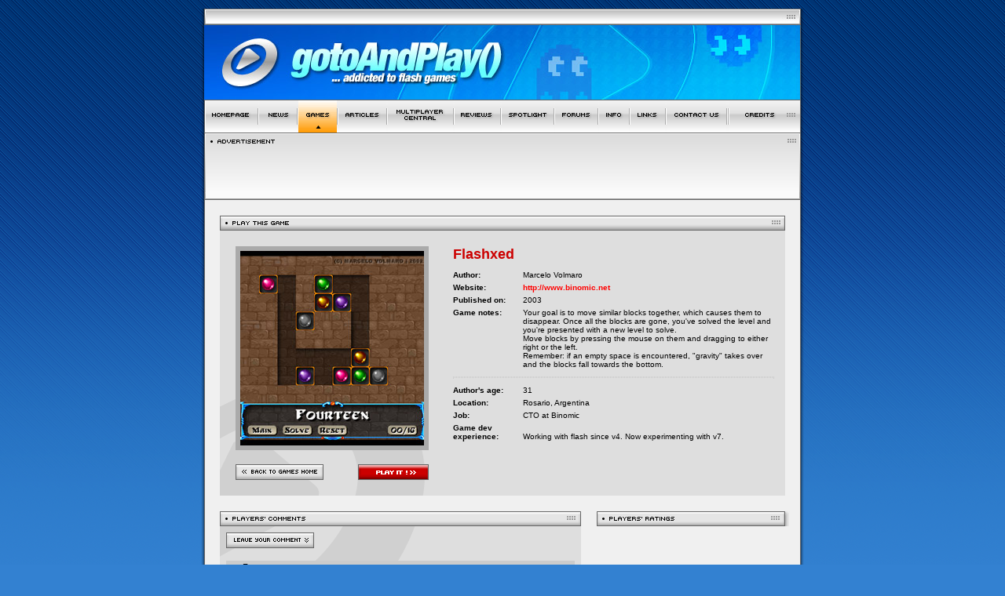

--- FILE ---
content_type: text/html; charset=ISO-8859-1
request_url: http://gotoandplay.it/_games/playGame.php?g=35&PHPSESSID=49f88a7c69259ebf7da9f3a506a697f1
body_size: 24507
content:

<!DOCTYPE HTML PUBLIC "-//W3C//DTD HTML 4.01 Transitional//EN">
<html>
<head>
<title>gotoAndPlay(): Flash games, tutorials and game development  Play Flashxed</title>
<meta http-equiv="Content-Type" content="text/html; charset=iso-8859-1">
		  <meta http-equiv="keywords" content="flash games, flash game development, flash game tutorials, game development, game programming, actionscript for games, flash games, web games, flash arcades, actionscript, game development">
		  <meta http-equiv="description" content="gotoAndPlay is a community for flash game developers and gamers as well. You will find funny games to play and a lot of flash game developer resources">
		  <link rel="icon" href="http://www.gotoandplay.it/images/gtp_icon.png">
<!-- flash games, flash game development, flash game tutorials, game development, game programming, actionscript for games, flash games, web games, flash arcades, actionscript, game development -->
<link href="../main.css" rel="stylesheet" type="text/css">
<link href='/images/skin_default/skin.css.php' rel='stylesheet' type='text/css'><script language="JavaScript" type="text/JavaScript" src="../_js/main.js"></script>
<script language="JavaScript" type="text/JavaScript" src="../_js/cookies.js"></script>
<script>
	function gotoAndPlay(swf, winname, w, h) // yeah !
	{
		window.open(swf, winname ,'width=' + w + ' ,height=' + h + ' ,scrollbars=no');
	}
	
	function submitted()
	{
		writeCookie("game35", "ok", 8760)
		window.location.reload()
	}
	
			// Example:
	// writeCookie("myCookie", "my name", 24);
	// Stores the string "my name" in the cookie "myCookie" which expires after 24 hours.
	function writeCookie(name, value, hours)
	{
	  var expire = "";
	  if(hours != null)
	  {
		expire = new Date((new Date()).getTime() + hours * 3600000);
		expire = "; expires=" + expire.toGMTString();
	  }
	  document.cookie = name + "=" + escape(value) + expire;
	}
	
	function contact(domain, name)
	{
		location.href = "mailto:" + name + "@" + domain;
	}
	
	function edit(status, cid)
	{
		if(status) // Edit button pressed
		{
			form1.comment.value = remove(document.getElementById(cid).innerHTML, "<br>");
			document.getElementById("cancelBt").style.display = "";
			document.getElementById("updatedComment").value = cid;
			document.getElementById("updateText").style.display = "";
			document.getElementById("insertText").style.display = "none";
			location = "#insert";
		}
		else if(!status) // Cancel button pressed
		{
			form1.comment.value = "";
			document.getElementById("cancelBt").style.display = "none";
			document.getElementById("updatedComment").value = "";
			document.getElementById("updateText").style.display = "none";
			document.getElementById("insertText").style.display = "";
		}
	}
	
	function remove(s, t)
	{
		/*
		**  Remove all occurrences of a token in a string
		**    s  string to be processed
		**    t  token to be removed
		**  returns new string
		*/
		i = s.indexOf(t);
		r = "";
		if (i == -1) return s;
		r += s.substring(0,i) + remove(s.substring(i + t.length), t);
		return r;
	}
</script>
</head>
<body leftmargin="0" topmargin="0" marginwidth="0" marginheight="0" class="bg" >
<table width="800" border="0" align="center" cellpadding="0" cellspacing="0">
  <tr> 
    <td colspan="4"><img src="../images/spacer.gif" width="120" height="11"></td>
  </tr>
  <tr> 
    <td  width="20" rowspan="4" class="leftShadow">&nbsp;</td>
    <td width="760" colspan="2"><img src='/images/skin_default/headLogo.jpg' border='0'></td> 
    <td width="20" rowspan="4" class="rightShadow">&nbsp;</td>
  </tr>
  <tr> 
    <td colspan="2"> 
      <script>menuSelected = 2</script><body onLoad="MM_preloadImages('/images/navBar/navBar_r2_c8_f2.gif')">
<table border="0" cellpadding="0" cellspacing="0" width="760">
  <tr>
   <td colspan="25"><img name="navBar_r1_c1" src="/images/navBar/navBar_r1_c1.gif" width="760" height="1" border="0" alt=""></td>
  </tr>
  <tr>
   <td><img src="/images/navBar/navBar_r2_c1.gif" width="1" border="0" alt=""></td>
   <td><a href="/?PHPSESSID=49f88a7c69259ebf7da9f3a506a697f1" title="Return to the homepage" onMouseOut="MM_swapImgRestore();" onMouseOver="MM_swapImage('navBar_r2_c2','','/images/navBar/navBar_r2_c2_f2.gif',1);"><img name="navBar_r2_c2" src="/images/navBar/navBar_r2_c2.gif"border="0" alt=""></a></td>
   <td><img src="/images/navBar/navBar_r2_c11.gif" width="2" border="0" alt=""></td>
   <td><a href="/_gapBlog/?PHPSESSID=49f88a7c69259ebf7da9f3a506a697f1" title="Latest news!" onMouseOut="MM_swapImgRestore();" onMouseOver="MM_swapImage('navBar_news','','/images/navBar/navBar_news_f2.gif',12);"><img name="navBar_news" src="/images/navBar/navBar_news.gif "border="0" alt=""></a></td>
   <td><img src="/images/navBar/navBar_r2_c11.gif" width="2" border="0" alt=""></td>
   <td><a href="/_games/?PHPSESSID=49f88a7c69259ebf7da9f3a506a697f1" title="Play games!" onMouseOut="MM_swapImgRestore();" onMouseOver="MM_swapImage('navBar_r2_c4','','/images/navBar/navBar_r2_c4_f2.gif',2);"><img name="navBar_r2_c4" src="/images/navBar/navBar_r2_c4_sel.gif"border="0" alt=""></a></td>
   <td><img src="/images/navBar/navBar_r2_c11.gif" width="2" border="0" alt=""></td>
   <td><a href="/_articles/?PHPSESSID=49f88a7c69259ebf7da9f3a506a697f1" title="Learn how to make flash games!" onMouseOut="MM_swapImgRestore();" onMouseOver="MM_swapImage('navBar_r2_c6','','/images/navBar/navBar_r2_c6_f2.gif',3);"><img name="navBar_r2_c6" src="/images/navBar/navBar_r2_c6.gif"border="0" alt=""></a></td>
   <td><img src="/images/navBar/navBar_r2_c11.gif" width="2" border="0" alt=""></td>
   <td><a href="/_articles/multiplayerCentral/?PHPSESSID=49f88a7c69259ebf7da9f3a506a697f1" title="Learn the art of multiplayer games!" onMouseOut="MM_swapImgRestore();" onMouseOver="MM_swapImage('navBar_r2_c8','','/images/navBar/navBar_r2_c8_f2.gif',9);"><img name="navBar_r2_c8" src="/images/navBar/navBar_r2_c8.gif" border="0" alt=""></a></td>
   <td><img src="/images/navBar/navBar_r2_c11.gif" width="2" border="0" alt=""></td>
   <td><a href="/_reviews/?PHPSESSID=49f88a7c69259ebf7da9f3a506a697f1" title="Game reviews, book reviews ..." onMouseOut="MM_swapImgRestore()" onMouseOver="MM_swapImage('navBar_r2_c101','','/images/navBar/navBar_r2_c10_f2.gif',10)"><img src="/images/navBar/navBar_r2_c10.gif" alt="" name="navBar_r2_c101"border="0" id="navBar_r2_c101"></a></td>
   <td><img src="/images/navBar/navBar_r2_c11.gif" width="2" border="0" alt=""></td>
   <td><a href="/spotLight/?PHPSESSID=49f88a7c69259ebf7da9f3a506a697f1" title="Read our interviews with the pros!" onMouseOut="MM_swapImgRestore();" onMouseOver="MM_swapImage('navBar_r2_c12','','/images/navBar/navBar_r2_c12_f2.gif',11);"><img name="navBar_r2_c12" src="/images/navBar/navBar_r2_c12.gif"border="0" alt=""></a></td>
   <td><img src="/images/navBar/navBar_r2_c11.gif" width="2" border="0" alt=""></td>
   <td><a href="/_forums/?PHPSESSID=49f88a7c69259ebf7da9f3a506a697f1" title="The community forums" onMouseOver="MM_swapImage('navBar_r2_c141','','/images/navBar/navBar_r2_c14_f2.gif',4)" onMouseOut="MM_swapImgRestore()"><img src="/images/navBar/navBar_r2_c14.gif" alt="" name="navBar_r2_c141"border="0" id="navBar_r2_c141"></a></td>
   <td><img src="/images/navBar/navBar_r2_c11.gif" width="2" border="0" alt=""></td>
   <td><a href="/_info/?PHPSESSID=49f88a7c69259ebf7da9f3a506a697f1" title="Info, f.a.q. and more..." onMouseOut="MM_swapImgRestore()" onMouseOver="MM_swapImage('navBar_r2_c161','','/images/navBar/navBar_r2_c16_f2.gif',5)"><img src="/images/navBar/navBar_r2_c16.gif" alt="" name="navBar_r2_c161" border="0" id="navBar_r2_c161"></a></td>
   <td><img src="/images/navBar/navBar_r2_c11.gif" width="2" border="0" alt=""></td>
   <td><a href="/_links/?PHPSESSID=49f88a7c69259ebf7da9f3a506a697f1" onMouseOut="MM_swapImgRestore()" onMouseOver="MM_swapImage('navBar_r2_c181','','/images/navBar/navBar_r2_c18_f2.gif',6)"><img src="/images/navBar/navBar_r2_c18.gif" alt="" name="navBar_r2_c181" border="0" id="navBar_r2_c181"></a></td>
   <td><img src="/images/navBar/navBar_r2_c11.gif" width="2"  border="0" alt=""></td>
   <td><a href="javascript:spammersGoToHell()" title="Write us!" onMouseOut="MM_swapImgRestore();" onMouseOver="MM_swapImage('navBar_r2_c20','','/images/navBar/navBar_r2_c20_f2.gif',7);"><img name="navBar_r2_c20" src="/images/navBar/navBar_r2_c20.gif" border="0" alt=""></a></td>
   <td><img src="/images/navBar/navBar_r2_c11.gif" border="0" alt=""><img src="/images/navBar/navBar_r2_c11.gif" border="0" alt=""></td>
   <td><a href="/_credits/?PHPSESSID=49f88a7c69259ebf7da9f3a506a697f1" title="Site credits" onMouseOut="MM_swapImgRestore();" onMouseOver="MM_swapImage('navBar_r2_c22','','/images/navBar/navBar_r2_c22_f2.gif',8);"><img name="navBar_r2_c22" src="/images/navBar/navBar_r2_c22.gif" border="0" alt=""></a></td>
   <td><img src="/images/navBar/navBar_r2_c23.gif" width="1" border="0" alt=""></td>
  </tr>
 <tr>
   <td colspan="25"><img name="navBar_r1_c1" src="/images/navBar/navBar_r1_c1.gif" width="760" height="1" border="0" alt=""></td>
  </tr>
</table>
      <table width="760"  border="0" cellpadding="0" cellspacing="0" background="/_advertisement/img/titlebar_r2.gif"> 
  <tr> 
    <td><img src="/_advertisement/img/titleBar_r1.gif" width="760"></td> 
  </tr> 
  <tr> 
    <td style="background-image:url(/_advertisement/img/titlebar_r2.gif);background-repeat:no-repeat; background-color:#fdfdfd;">
		<table width="470" height="62" border="0" align="center" cellpadding="0" cellspacing="0">
          <tr>
            <td align="center"><iframe marginwidth="0" marginheight="0" width="468" height="60" scrolling="no" frameborder="0" src="http://rcm.amazon.com/e/cm?t=gotoandplay-20&l=st1&search=&mode=videogames&p=13&o=1&fc1=CC0000&lc1=808080&lt1=_blank&f=ifr">
<MAP NAME="boxmap-p13"><area target='_blank' SHAPE="RECT" COORDS="379, 50, 460, 57" HREF="http://gotoandplay.it/phpAdsNew/adclick.php?bannerid=14&amp;zoneid=10&amp;source=&amp;dest=http%3A%2F%2Frcm.amazon.com%2Fe%2Fcm%2Fprivacy-policy.html%3Fo%3D1&amp;ismap="  COORDS="0,0,10000,10000" HREF="http://gotoandplay.it/phpAdsNew/adclick.php?bannerid=14&amp;zoneid=10&amp;source=&amp;dest=http%3A%2F%2Fwww.amazon.com%2Fexec%2Fobidos%2Fredirect-home%2Fgotoandplay-20&amp;ismap="  src="http://rcm-images.amazon.com/images/G/01/rcm/468x60.gif" width="468" height="60" border="0" usemap="#boxmap-p13" alt="Shop at Amazon.com">
</iframe><div id="beacon_14" style="position: absolute; left: 0px; top: 0px; visibility: hidden;"><img src='http://gotoandplay.it/phpAdsNew/adlog.php?bannerid=14&amp;clientid=13&amp;zoneid=10&amp;source=&amp;block=0&amp;capping=0&amp;cb=e4f08899272852c9f189bd37cc80d504' width='0' height='0' alt='' style='width: 0px; height: 0px;'></div></td>
          </tr>
    </table>	</td>
  </tr>
  <tr> 
    <td><img src="/_advertisement/img/titleBar_r3.gif" width="760"></td> 
  </tr> 
</table>    </td>
  </tr>
  <tr> 
    <td colspan="2" valign="top" class="internalFrame">
	<table width="720" border="0" cellpadding="0" cellspacing="0" bgcolor="#DEDEDE" style="margin: 20px 0 0 20px;">
      <tr>
        <td colspan="2"><img src="img/gamepage/title_PlayThisGame.gif" width="720" height="19"></td>
        </tr>
      <tr>
        <td width="286" valign="top" background="img/gamepage/bg_highscores.gif" style="padding: 20px 0px 20px 20px; background-repeat: no-repeat; background-position: bottom left;">
			            <a href="javascript:gotoAndPlay('_flashxed/flashxed.php','game',320,320)" title="Play Flashxed"> 
            <img src="_flashxed/flashxed.jpg" border='6' class="gameImgBorder" alt="Play Flashxed"></a><br>
            <br>
			<table width="246" border="0" cellspacing="0" cellpadding="0">
			  <tr>
				<td align="left"><a href="index.php?PHPSESSID=49f88a7c69259ebf7da9f3a506a697f1"><img src="img/gamepage/butt_back.gif" alt="Back to games homepage" width="112" height="20" border="0"></a></td>
				<td align="right"><a href="javascript:gotoAndPlay('_flashxed/flashxed.php','game',320,320)" title="Play Flashxed"><img src="img/gamepage/butt_play.gif" alt="Play Flashxed" width="90" height="20" border="0"></a></td>
			  </tr>
		  </table>		</td>
        <td width="434" valign="top">
		<table width="414" border="0" cellspacing="0" cellpadding="0" style="margin: 20px 0 20px 0;">
              <tr> 
                <td colspan="2" style="padding-bottom: 10px;"><span class="gameTitle"> 
                  Flashxed</span></td>
              </tr>
              <tr> 
                <td width="85" nowrap class="gameDataCell"><strong>Author:</strong></td>
                <td class="gameDataCell" width="329"> 
                  Marcelo Volmaro</td>
              </tr>
              <tr>
                <td width="85" nowrap class="gameDataCell"><strong>Website:</strong></td>
                <td width="329" class="gameDataCell"><a href="http://www.binomic.net" target="_blank">
                  http://www.binomic.net                </a></td>
              </tr>
              <tr>
                <td width="85" nowrap class="gameDataCell"><strong>Published on:</strong> </td>
                <td width="329" class="gameDataCell">
                  2003</td>
              </tr>
              <tr>
                <td width="85" nowrap class="gameDataCell"><strong>Game notes:</strong></td>
                <td width="329" class="gameDataCell">Your goal is to move similar blocks together, which causes them to disappear. Once all the blocks are gone, you've solved the level and you're presented with a new level to solve.<br />
Move blocks by pressing the mouse on them and dragging to either right or the left.<br />
Remember: if an empty space is encountered, "gravity" takes over and the blocks fall towards the bottom.</td>
              </tr>
              <tr> 
                <td colspan="2" nowrap class="gameDataCell"><hr /></td>
              </tr>
              <tr> 
                <td width="85" nowrap class="gameDataCell"><strong>Author's age: </strong></td>
                <td width="329" class="gameDataCell">31</td>
              </tr>
              <tr> 
                <td width="85" nowrap class="gameDataCell"><strong>Location:</strong></td>
                <td width="329" class="gameDataCell">Rosario, Argentina</td>
              </tr>
              <tr> 
                <td width="85" nowrap class="gameDataCell"><strong>Job:</strong></td>
                <td width="329" class="gameDataCell">CTO at Binomic</td>
              </tr>
              <tr> 
                <td width="85" nowrap class="gameDataCell"><p><strong>Game dev<br>
                </strong><strong>experience:</strong></p>                </td>
                <td width="329" class="gameDataCell" style="vertical-align: bottom;">Working with flash since v4. Now experimenting with v7.</td>
              </tr>
            </table>		</td>
      </tr>
    </table></td>
  </tr>
  <tr>
    <td colspan="2" valign="top" class="internalFrame"><table width="760" border="0" cellspacing="0" cellpadding="0">
      <tr>
        <td width="460" valign="top" style="padding: 20px 0 20px 20px;">
		          <table width="460" border="0" cellpadding="0" cellspacing="0" bgcolor="#DEDEDE" style="background-repeat: no-repeat;" background="img/gamepage/bg_comments.gif">
            <tr>
              <td><img src="img/gamepage/title_PlayersComments.gif" width="460" height="19"></td>
            </tr>
			            <tr>
              <td class="gameComment"><a href="#insert"><img src="img/gamepage/butt_leaveComment.gif" width="112" height="20" border="0"></a></td>
            </tr>
            <tr>
              <td class="gameComment">
			  				<table width="100%" cellpadding="0" cellspacing="0"><tr>
				<td width="15" class="comment_header" align="center"><span class="comment_num">1</span></td>
				<td class="comment_header">From <strong>camerons grammy</strong><br />
				<span class="comment_data">Added on November 4th, 2006 at 0:03</span></td>
				<td align="right" class="comment_header" style="padding-right: 5px;"></td>
				</tr></table>
				<p class="comment_text" id="99">The only feedback I want to leave is that I LOVE this puzzle!!! I always have it at the bottom of my screen and play often! There was one other game I really enjoyed but it is gone now ... hope this one is always around!!</p>
			  			  </td>
            </tr>
            <tr>
              <td class="gameComment" style="padding-top: 10px;">
			    				<a name="insert"></a>
                <p><hr />
                <strong>Add your comment</strong></p>
                <p>You must be logged-in to enter your comment to this game. Please go to the <a href="index.php?PHPSESSID=49f88a7c69259ebf7da9f3a506a697f1">Games</a> index page and log-in or register if you're a new user.</p>
                            </tr>
          </table></td>
        <td width="260" valign="top" style="padding-top: 20px; padding-left: 20px;">
		<table width="246" border="0" cellspacing="0" cellpadding="0" style="margin-bottom: 14px;">
  <tr> 
    <td width="240"><img src="img/gamepage/title_PlayersRatings.gif" width="240" height="19" /></td>
    <td><img src="img/gamepage/box_shadowTop.gif" width="6" height="19" /></td>
  </tr>
  <tr> 
    <td height="193" colspan="2" align="center" valign="top"><object classid="clsid:D27CDB6E-AE6D-11cf-96B8-444553540000" codebase="http://download.macromedia.com/pub/shockwave/cabs/flash/swflash.cab#version=7,0,19,0" width="246" height="193">
      <param name="movie" value="rateOmatic_v2.swf" />
      <param name="quality" value="high" />
	  <param name="FlashVars" value="gameId=35" />
      <embed src="rateOmatic_v2.swf" width="246" height="193" quality="high" pluginspage="http://www.macromedia.com/go/getflashplayer" type="application/x-shockwave-flash" flashvars="gameId=35"></embed>
    </object></td>
  </tr>
  
</table>
<table width="246" border="0" cellspacing="0" cellpadding="0" style="margin-bottom: 14px;">
  <tr> 
    <td width="240"><img src="img/gamepage/title_2003-2005Ratings.gif" width="240" height="19" /></td>
    <td><img src="img/gamepage/box_shadowTop.gif" width="6" height="19" /></td>
  </tr>
  <tr> 
    <td align="center" valign="top" background="img/gamepage/box_mid.gif" class="oldRatings" style="padding-top: 13px; padding-left: 10px; padding-right: 10px;">
	 <table width="100%" border="0" cellspacing="0" cellpadding="2" class="oldRatings">
       <tr>
         <td width="90" height="18" nowrap="nowrap">Final rating:</td>
         <td width="80" height="18" nowrap="nowrap"><img src='img/gamepage/oldRating_green_on.gif'><img src='img/gamepage/oldRating_green_on.gif'><img src='img/gamepage/oldRating_green_on.gif'><img src='img/gamepage/oldRating_green_on.gif'><img src='img/gamepage/oldRating_green_on.gif'><img src='img/gamepage/oldRating_green_on.gif'><img src='img/gamepage/oldRating_green_half_on.gif'><img src='img/gamepage/oldRating_green_off.gif'><img src='img/gamepage/oldRating_green_off.gif'><img src='img/gamepage/oldRating_green_off.gif'></td>
         <td height="18" align="center"><strong>6.8/10</strong></td>
       </tr>
       <tr>
         <td width="90" height="18" nowrap="nowrap">Total votes:</td>
         <td height="18" colspan="2" nowrap="nowrap"><strong>129</strong></td>
       </tr>
       <tr>
         <td width="90" height="18" nowrap="nowrap">Final position:</td>
         <td height="18" colspan="2" nowrap="nowrap"><strong>#22</strong></td>
       </tr>
     </table>
	 <br />
	 With the release of gotoAndPlay() v3.0 we decided to move to a more accurate games' rating system.<br />
Click [<a href="awards2005.php?PHPSESSID=49f88a7c69259ebf7da9f3a506a697f1">here</a>] to learn more! </td>
    <td background="img/gamepage/box_shadowMid.gif">&nbsp;</td>
  </tr>
  <tr>
    <td><img src="img/gamepage/box_bottom.gif" width="240" height="20" /></td>
    <td><img src="img/gamepage/box_shadowBottom.gif" width="6" height="20" /></td>
  </tr>
</table>
<table width="246" border="0" cellspacing="0" cellpadding="0" style="margin-bottom: 14px;">
  <tr> 
    <td width="240"><img src="img/gamepage/title_Advertisment.gif" width="240" height="19" /></td>
    <td><img src="img/gamepage/box_shadowTop.gif" width="6" height="19" /></td>
  </tr>
  <tr> 
    <td align="center" valign="bottom" background="img/gamepage/box_mid.gif" style="padding-top: 13px">
	<span><script language='JavaScript' type='text/javascript'><!--
/* openads=http://gotoandplay.it/phpAdsNew bannerid=29 zoneid=27 source= */
if (typeof phpAds_adg == 'undefined') {
	document.write('<scr'+'ipt language="JavaScript" type="text/javascript" src="http://gotoandplay.it/phpAdsNew/adg.js"></scr'+'ipt>');
}
//--></script><script type="text/javascript"><!--
google_ad_client = "pub-4135253146953461";
google_ad_width = 160;
google_ad_height = 600;
google_ad_format = "160x600_as";
google_ad_type = "text_image";
google_ad_channel ="";
google_color_border = "CCCCCC";
google_color_bg = "FFFFFF";
google_color_link = "CC0000";
google_color_url = "FF0000";
google_color_text = "000000";
//--></script>
<script type="text/javascript"
  src="http://pagead2.googlesyndication.com/pagead/show_ads.js">
</script></span><div id="beacon_29" style="position: absolute; left: 0px; top: 0px; visibility: hidden;"><img src='http://gotoandplay.it/phpAdsNew/adlog.php?bannerid=29&amp;clientid=16&amp;zoneid=27&amp;source=&amp;block=0&amp;capping=0&amp;cb=359fea4f76be9a739f1016f040fcbf34' width='0' height='0' alt='' style='width: 0px; height: 0px;'></div>	</td>
    <td background="img/gamepage/box_shadowMid.gif">&nbsp;</td>
  </tr>
  <tr>
    <td><img src="img/gamepage/box_bottom.gif" width="240" height="20" /></td>
    <td><img src="img/gamepage/box_shadowBottom.gif" width="6" height="20" /></td>
  </tr>
</table>
</td>
      </tr>
    </table></td>
  </tr>
  
  <tr> 
    <td colspan="4" align="center" class="bgLeft04"> 
      <img src='/images/skin_default/footer.png' border='0'>    </td>
  </tr>
</table>
<table width="740" border="0" align="center" cellpadding="2" cellspacing="0">
  <tr>
    <td align="center" class="footNote">| <a href="/?PHPSESSID=49f88a7c69259ebf7da9f3a506a697f1" title="back to the homepage" class="footNoteLink">Homepage</a> 
	  | <a href="/_gapBlog/?PHPSESSID=49f88a7c69259ebf7da9f3a506a697f1" title="Latest news!" class="footNoteLink">News</a>
      | <a href="/_games/?PHPSESSID=49f88a7c69259ebf7da9f3a506a697f1" class="footNoteLink" title="flash games, dickDynamite">Games</a> 
      | <a href="/_articles/?PHPSESSID=49f88a7c69259ebf7da9f3a506a697f1" title="flash articles, tutorials" class="footNoteLink">Articles</a> 
	  | <a href="/_articles/?PHPSESSID=49f88a7c69259ebf7da9f3a506a697f1" title="multiplayer articles" class="footNoteLink">Multiplayer Central</a> 
	  | <a href="/_reviews/?PHPSESSID=49f88a7c69259ebf7da9f3a506a697f1" title="Game reviews, book reviews..." class="footNoteLink">Reviews</a> 
	  | <a href="/spotlight/?PHPSESSID=49f88a7c69259ebf7da9f3a506a697f1" title="Interviews with the pros!" class="footNoteLink">Spotlight</a> 
      | <a href="/_forums/?PHPSESSID=49f88a7c69259ebf7da9f3a506a697f1" title="gotoAndPlay() Forums" target="_blank" class="footNoteLink">Forums</a>
      | <a href="/_info/?PHPSESSID=49f88a7c69259ebf7da9f3a506a697f1" class="footNoteLink" title="general info and f.a.q.">Info</a> 
      | <a href="/_links/?PHPSESSID=49f88a7c69259ebf7da9f3a506a697f1" title="other great flash resources" class="footNoteLink">Links</a> 
      | <a href="mailto:info@gotoandplay.it" title="contact us" class="footNoteLink">Contact us</a> 
	  | <a href="/_advertisement/?PHPSESSID=49f88a7c69259ebf7da9f3a506a697f1" title="advertisement on gotoAndPlay()" class="footNoteLink">Advertise</a>
      | <a href="/_credits/?PHPSESSID=49f88a7c69259ebf7da9f3a506a697f1" title="site credits" class="footNoteLink">Credits</a>    
      |<br><br>| <a href="http://www.smartfoxserver.com" title="SmartFoxServer" class="footNoteLink">www.smartfoxserver.com</a>  
	  | <a href="http://www.gotoandplay.biz" title="gotoAndPlay()" class="footNoteLink">www.gotoandplay.biz</a> 
	  | <a href="http://www.openspace-engine.com" title="OpenSpace" class="footNoteLink">www.openspace-engine.com</a>  
      |</td>
  </tr>
  <tr> 
    <td align="center" class="footNote"><br>
      gotoAndPlay() v 3.0.0 -- (c)2003-2008 gotoAndPlay() Team -- P.IVA 03121770048</td>
  </tr>
</table>
<p>&nbsp;</p>
</body>
</html>


--- FILE ---
content_type: text/html; charset=utf-8
request_url: https://www.google.com/recaptcha/api2/aframe
body_size: 266
content:
<!DOCTYPE HTML><html><head><meta http-equiv="content-type" content="text/html; charset=UTF-8"></head><body><script nonce="c9dyFH-wslufuRKz7WGG8w">/** Anti-fraud and anti-abuse applications only. See google.com/recaptcha */ try{var clients={'sodar':'https://pagead2.googlesyndication.com/pagead/sodar?'};window.addEventListener("message",function(a){try{if(a.source===window.parent){var b=JSON.parse(a.data);var c=clients[b['id']];if(c){var d=document.createElement('img');d.src=c+b['params']+'&rc='+(localStorage.getItem("rc::a")?sessionStorage.getItem("rc::b"):"");window.document.body.appendChild(d);sessionStorage.setItem("rc::e",parseInt(sessionStorage.getItem("rc::e")||0)+1);localStorage.setItem("rc::h",'1769409843991');}}}catch(b){}});window.parent.postMessage("_grecaptcha_ready", "*");}catch(b){}</script></body></html>